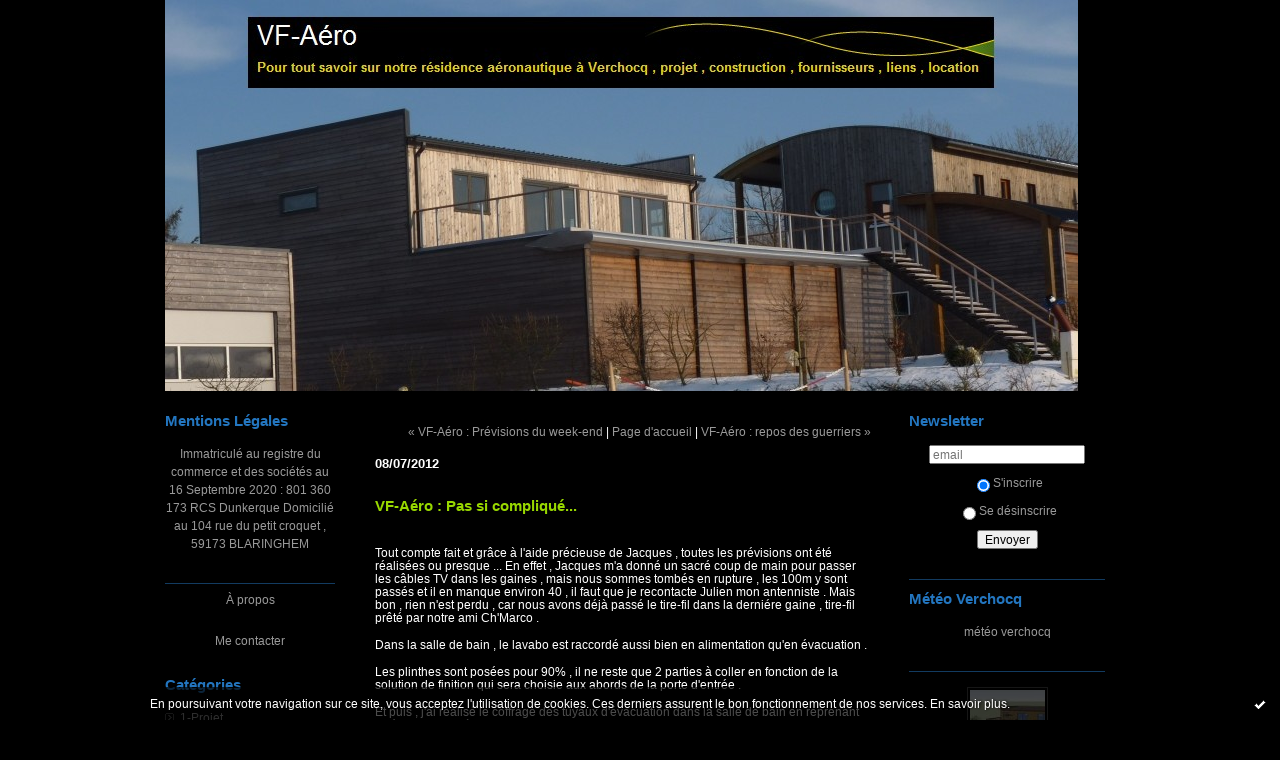

--- FILE ---
content_type: text/html; charset=UTF-8
request_url: http://www.vf-aero.com/archive/2012/07/08/vf-aero-pas-si-complique.html
body_size: 7427
content:
<!DOCTYPE html PUBLIC "-//W3C//DTD XHTML 1.0 Transitional//EN" "http://www.w3.org/TR/xhtml1/DTD/xhtml1-transitional.dtd">
<html xmlns="http://www.w3.org/1999/xhtml" xml:lang="fr" lang="fr">
<head>
<link rel="icon" href="https://static.hautetfort.com/backend/graphics/favicon.ico" type="image/x-icon" />
<title>VF-Aéro : Pas si compliqué... : VF-Aéro</title>
<meta name="description" content="Tout compte fait et grâce à l'aide précieuse de Jacques , toutes les prévisions ont été réalisées ou presque ... En effet , Jacques m'a donné un..." />
<meta name="keywords" content="airparc, airpark, village aéronautique, ulm, avion, aviation, air villa, résidence aéronautique, maison container, container habitable, aéro delahaye, verchocq, lf6252" />
<link rel="canonical" href="http://www.vf-aero.com/archive/2012/07/08/vf-aero-pas-si-complique.html" />
<meta name="abstract" content="Pour tout savoir sur notre résidence aéronautique à Verchocq , projet , construction , fournisseurs , liens , location" />
<meta http-equiv="Content-Type" content="text/html; charset=utf-8" />
<meta name="publisher" content="http://www.blogspirit.com/" />
<meta name="generator" content="http://www.blogspirit.com/" />
<meta name="robots" content="index,follow" />
<link rel="stylesheet" href="https://static.hautetfort.com/backend/skins/set21/98d800/style-scs.css" type="text/css" />
<link rel="stylesheet" href="http://www.vf-aero.com/style.css?1728293184" type="text/css" />
<link rel="alternate" type="application/atom+xml" title="Atom" href="http://www.vf-aero.com/atom.xml" />
<link rel="alternate" type="application/rss+xml" title="RSS" href="http://www.vf-aero.com/index.rss" />
<link rel="start" href="http://www.vf-aero.com/" title="Home" />
<link rel="prev" href="http://www.vf-aero.com/archive/2012/07/06/vf-aero-previsions-du-week-end.html" title="VF-Aéro : Prévisions du week-end" />
<link rel="next" href="http://www.vf-aero.com/archive/2012/07/14/vf-aero-repos-des-guerriers.html" title="VF-Aéro : repos des guerriers" />
<script>var _originalArrayFrom = Array.from;</script>
<script src="//ajax.googleapis.com/ajax/libs/prototype/1.7.3.0/prototype.js"></script>
<script>Array.from = _originalArrayFrom;</script>
<script type="text/javascript" src="https://static.hautetfort.com/backend/javascript/validator.js"></script>
<script type="text/javascript" src="https://static.hautetfort.com/backend/javascript/rememberme.js"></script>
<script type="text/javascript" src="https://static.hautetfort.com/backend/javascript/comment.js"></script>
<script type="text/javascript">
var errMsgName = "Saisissez votre nom.";
var errMsgEmail = "Saisissez votre email.";
var errMsgComment = "Écrire un commentaire.";
        </script>
<meta property="og:title" content="VF-Aéro : Pas si compliqué..."/>
<meta property="og:description" content="Tout compte fait et grâce à l'aide précieuse de Jacques , toutes les prévisions ont été réalisées ou presque ... En effet , Jacques m'a donné un..."/>
<meta property="og:image" content="" />
<script>
  (function(i,s,o,g,r,a,m){i['GoogleAnalyticsObject']=r;i[r]=i[r]||function(){
  (i[r].q=i[r].q||[]).push(arguments)},i[r].l=1*new Date();a=s.createElement(o),
  m=s.getElementsByTagName(o)[0];a.async=1;a.src=g;m.parentNode.insertBefore(a,m)
  })(window,document,'script','//www.google-analytics.com/analytics.js','ga');

  ga('create', 'UA-1668398-5', 'auto');
  ga('send', 'pageview');

</script>
<script type="text/javascript">

function popupCenter(url,width,height,xtr) {
    var top=(screen.height-height)/2;
    var left=(screen.width-width)/2;
    window.open(url,"",xtr+",top="+top+",left="+left+",width="+width+",height="+height);
}

</script>
<style type="text/css">
body {
margin-bottom: 0px;
}
#toppub { display: block; width: 555px; height: 140px; margin: 0 auto;}
.content a img {border:0px;}
#footer {
text-align: center;
font-size: 65%;
width: auto;
margin: 2em auto 0px auto;
color: #000;
line-height: 210%;
display: block;
padding: 5px 15px;
background: #fff;
border-top: 1px solid #000;
}
#footer a {
color: #000;
text-decoration: underline;
background-color: transparent;
display: inline;
}
#footer a:hover {
color: #000;
text-decoration: underline;
background-color: transparent;
display: inline;
}
#sponsored-links {
display: block;
margin: 0;
padding: 0;
border: 0;
background: transparent;
margin-bottom: -5px;
}
</style>
</head>
<body>
<div data-cookie="off"><p data-close><a href="#" title="J'ai lu ce message"><span class="ui-icon ui-icon-check">Ok</span></a></p><p data-text>En poursuivant votre navigation sur ce site, vous acceptez l'utilisation de cookies. Ces derniers assurent le bon fonctionnement de nos services. <a href="https://www.hautetfort.com/cookies.html" title="En savoir plus sur les cookies" target="_blank">En savoir plus</a>.</p></div><style>[data-cookie]{display:none;position:fixed;backface-visibility:hidden;bottom:0;left:0;width:100%;background:black;background:url([data-uri]);color:white;padding:.5em 0;text-align:center;z-index:9999;}
[data-cookie~="on"]{display:block;}
[data-cookie] p{color:white;font-size:12px;margin:0;padding:0 .5em;line-height:1.3em;text-shadow:1px 0 3px rgba(0,0,0,1);}
[data-cookie] a{color:white;}
[data-cookie] [data-text]{margin:1px auto 0;text-align:left;max-width:980px;}
[data-cookie] [data-close]{float:right;margin:0 .5em;}
[data-cookie] .ui-icon{background-image: url(//download.jqueryui.com/themeroller/images/ui-icons_ffffff_256x240.png);}
.ui-icon-check {background-position: -64px -144px;}
.ui-icon {height: 16px;width: 16px;}
.ui-icon {background-repeat: no-repeat;display: block;overflow: hidden;text-indent: -99999px;}
@media print {[data-cookie]{display:none;}}
</style>
<div id="container">
<div class="container-decorator1">
<div class="container-decorator2">
<div id="banner-img">
<div class="banner-img-decorator1">
<div class="banner-img-decorator2">
<div class="img-link">
<a href="http://www.vf-aero.com/"></a>
</div>
</div>
</div>
</div>
<div id="banner">
<div class="banner-decorator1">
<div class="banner-decorator2">
<h1><a href="http://www.vf-aero.com/">VF-Aéro</a></h1>
<h2>Pour tout savoir sur notre résidence aéronautique à Verchocq , projet , construction , fournisseurs , liens , location</h2>
</div>
</div>
</div>
<div id="left">
<div class="left-decorator1">
<div class="left-decorator2">
<div class="sidebar"><div id="box-mybox2754814" class="box-decorator1"><div class="box-decorator2"><div class="box-decorator3"><div class="decorator1"><div class="decorator2"><h2>Mentions Légales</h2></div></div><div class="boxcontent-decorator1"><div class="boxcontent-decorator2"><div class="boxcontent-decorator3" style="text-align: center">Immatriculé au registre du commerce et des sociétés au 16 Septembre 2020 : 801 360 173 RCS Dunkerque Domicilié au 104 rue du petit croquet , 59173 BLARINGHEM<!--wizard:text--></div></div></div></div></div></div><!--boxsep-->
<div id="box-aboutme" class="boxtitleless-decorator1"><div class="boxtitleless-decorator2"><div class="boxtitleless-decorator3"> <div class="link-note"><a href="http://www.vf-aero.com/about.html">À propos</a></div> </div></div></div><!--boxsep-->
<div id="box-contactme" class="boxtitleless-decorator1"> <div class="boxtitleless-decorator2"><div class="boxtitleless-decorator3"> <div class="link-note"><a href="http://www.vf-aero.com/apps/contact/index.php">Me contacter</a></div> </div></div> </div><!--boxsep-->
<div id="box-categories" class="box-decorator1"><div class="box-decorator2"><div class="box-decorator3"> <div class="decorator1"> <div class="decorator2"><h2>Catégories</h2></div></div> <div class="boxcontent-decorator1"><div class="boxcontent-decorator2"><div class="boxcontent-decorator3"> <ul>     <li> <a href="http://www.vf-aero.com/projet/">1-Projet</a>    </li>  <li> <a href="http://www.vf-aero.com/terrain/">2-Terrain</a>    </li>  <li> <a href="http://www.vf-aero.com/construction/">3-Construction</a>    </li>  <li> <a href="http://www.vf-aero.com/loisirs/">4-Loisirs</a>    </li>  <li> <a href="http://www.vf-aero.com/5-intervenants/">5-Intervenants</a>    </li>  <li> <a href="http://www.vf-aero.com/6-outillage/">6-Outillage</a>    </li>  <li> <a href="http://www.vf-aero.com/web/">7-Web</a>    </li>  <li> <a href="http://www.vf-aero.com/8-location/">8-Location</a>    </li>  <li> <a href="http://www.vf-aero.com/film/">Film</a>    </li>  <li> <a href="http://www.vf-aero.com/jeux/">Jeux</a>    </li>  <li> <a href="http://www.vf-aero.com/sport/">Sport</a>    </li>  <li> <a href="http://www.vf-aero.com/voyage/">Voyage</a>   </li> </ul> </div></div></div> </div></div></div> <!--boxsep-->
<div id="box-mybox2810597" class="box-decorator1"><div class="box-decorator2"><div class="box-decorator3"><div class="decorator1"><div class="decorator2"><h2>"Nous" par Marie DRUCKER</h2></div></div><div class="boxcontent-decorator1"><div class="boxcontent-decorator2"><div class="boxcontent-decorator3" style="text-align: center"><iframe width="180" height="101" src="https://www.youtube.com/embed/825YMK62qH4" frameborder="0" allowfullscreen></iframe> <!--wizard:html--></div></div></div></div></div></div><!--boxsep-->
<div id="box-mybox2298211" class="box-decorator1"><div class="box-decorator2"><div class="box-decorator3"><div class="decorator1"><div class="decorator2"><h2>Vidéo de Miguel HORVILLE</h2></div></div><div class="boxcontent-decorator1"><div class="boxcontent-decorator2"><div class="boxcontent-decorator3" style="text-align: center"><iframe width="180" height="131" src="http://www.youtube.com/embed/3_PGAxA5eIA?rel=0" frameborder="0" allowfullscreen></iframe><!--wizard:html--></div></div></div></div></div></div><!--boxsep-->
<div id="box-mybox2298212" class="box-decorator1"><div class="box-decorator2"><div class="box-decorator3"><div class="decorator1"><div class="decorator2"><h2>Et la mienne ... plus ancienne .</h2></div></div><div class="boxcontent-decorator1"><div class="boxcontent-decorator2"><div class="boxcontent-decorator3" style="text-align: center"><iframe width="180" height="165" src="http://www.youtube.com/embed/XptaAVMolDE?rel=0" frameborder="0" allowfullscreen></iframe><!--wizard:html--></div></div></div></div></div></div><!--boxsep-->
<div id="box-mybox2697843" class="box-decorator1"><div class="box-decorator2"><div class="box-decorator3"><div class="decorator1"><div class="decorator2"><h2>Et celle-ci , de 2013</h2></div></div><div class="boxcontent-decorator1"><div class="boxcontent-decorator2"><div class="boxcontent-decorator3" style="text-align: center"><iframe width="180" height="135" src="//www.youtube.com/embed/vFIF2MQi7SI" frameborder="0" allowfullscreen></iframe><!--wizard:html--></div></div></div></div></div></div><!--boxsep-->
<div id="box-mybox2753411" class="box-decorator1"><div class="box-decorator2"><div class="box-decorator3"><div class="decorator1"><div class="decorator2"><h2>Découverte du village aéronautique Aéro-Delahaye</h2></div></div><div class="boxcontent-decorator1"><div class="boxcontent-decorator2"><div class="boxcontent-decorator3" style="text-align: center"><iframe width="200" height="113" src="//www.youtube.com/embed/agGX_j01uJ4" frameborder="0" allowfullscreen></iframe><!--wizard:text--></div></div></div></div></div></div><!--boxsep-->
<div id="box-mybox1773632" class="box-decorator1"><div class="box-decorator2"><div class="box-decorator3"><div class="decorator1"><div class="decorator2"><h2>Météo de votre chantier</h2></div></div><div class="boxcontent-decorator1"><div class="boxcontent-decorator2"><div class="boxcontent-decorator3" style="text-align: center"><a href="http://www.vigilance-meteo.fr/fr/europe/france/temps-verchocq/details/N-2111558/" target="_blank"><strong>Le lien météo conseillé par <em>VF-Aéro</em> , cliquez ici </strong></a><!--wizard:text--></div></div></div></div></div></div><!--boxsep-->
<div class="box-decorator1" id="box-search"> <div class="box-decorator2"> <div class="box-decorator3"> <div class="decorator1"> <div class="decorator2"> <h2>Rechercher</h2> </div> </div> <div class="boxcontent-decorator1"> <div class="boxcontent-decorator2"> <div class="boxcontent-decorator3"> <form action="/apps/search/" method="get" name="search"> <input name="s" type="text"/> <input type="submit" class="search_button" value="OK"/> </form> </div> </div> </div> </div> </div> </div><!--boxsep-->
<div id="box-list108115" class="box-decorator1"><div class="box-decorator2"><div class="box-decorator3"><div class="decorator1"><div class="decorator2"><h2>Les liens de VF-Aéro</h2></div></div>
<div class="boxcontent-decorator1"><div class="boxcontent-decorator2"><div class="boxcontent-decorator3"><ul><li><a target="_blank" href="http://www.aero-delahaye.com" title="01-A&eacute;ro-Delahaye , airpark &agrave; un battement d&#039;ailes du Touquet">01-A&eacute;ro-Delahaye , airpark &agrave; un battement d&#039;ailes du Touquet</a></li><li><a target="_blank" href="http://www.container.li" title="02-Le site incontournable du container habitable : www.container.li">02-Le site incontournable du container habitable : www.container.li</a></li><li><a target="_blank" href="http://estaqueconteneur.over-blog.fr/" title="03-Maison conteneur &agrave; l&#039;Estaque">03-Maison conteneur &agrave; l&#039;Estaque</a></li><li><a target="_blank" href="http://maison-container.hautetfort.com/" title="04-Maison-container">04-Maison-container</a></li><li><a target="_blank" href="http://lili-creations.over-blog.fr/categorie-10755058.html" title="05-Les cr&eacute;ations de Lili &agrave; base de containers">05-Les cr&eacute;ations de Lili &agrave; base de containers</a></li><li>06-Disponible</li><li>07-Disponible</li><li><a target="_blank" href="http://ptitavion.hautetfort.com" title="08-Ptitavion , Le Blog">08-Ptitavion , Le Blog</a></li><li>09-Disponible</li><li>10-Disponible</li><li><a target="_blank" href="http://www.ulmoccasion.com" title="11-ULM Occasions , le blog des annonces ULM">11-ULM Occasions , le blog des annonces ULM</a></li><li>12-Disponible</li><li><a target="_blank" href="http://www.ulmecoles.com" title="13-ULM Ecoles : toutes les Ecoles ULM">13-ULM Ecoles : toutes les Ecoles ULM</a></li><li><a target="_blank" href="http://www.aerostar.tv" title="14-A&eacute;rostar.tv">14-A&eacute;rostar.tv</a></li><li><a target="_blank" href="http://www.masolise.com/PBCPPlayer.asp?ID=949156" title="15-SOLISE , les batteries Li Fe Po l&eacute;g&egrave;res et &agrave; petits prix">15-SOLISE , les batteries Li Fe Po l&eacute;g&egrave;res et &agrave; petits prix</a></li><li><a target="_blank" href="http://www.clementader-lefilm.com/" title="16-Cl&eacute;ment ADER - Le Film">16-Cl&eacute;ment ADER - Le Film</a></li><li><a target="_blank" href="http://www.choosepictures.fr/tourismes-domaines-villages/vf-aero-s432.html" title="17-Choosepictures : L&#039;annuaire a&eacute;ronautique le plus complet">17-Choosepictures : L&#039;annuaire a&eacute;ronautique le plus complet</a></li></ul></div></div></div></div></div></div><!--boxsep-->
<div id="box-mybox1762564" class="box-decorator1"><div class="box-decorator2"><div class="box-decorator3"><div class="decorator1"><div class="decorator2"><h2>Trouvez avec GOOGLE</h2></div></div><div class="boxcontent-decorator1"><div class="boxcontent-decorator2"><div class="boxcontent-decorator3" style="text-align: center">
<form action="http://www.google.fr/cse" id="cse-search-box" target="_blank"> <div> <input type="hidden" name="cx" value="partner-pub-1082567133212810:78phqs-mp2b" /> <input type="hidden" name="ie" value="ISO-8859-1" /> <input type="text" name="q" size="31" /> <input type="submit" name="sa" value="Rechercher" /> </div>
</form>
<script type="text/javascript" src="http://www.google.fr/cse/brand?form=cse-search-box&amp;lang=fr"></script>
<!--wizard:html--></div></div></div></div></div></div><!--boxsep-->
</div>
</div>
</div>
</div>
<div id="right">
<div class="right-decorator1">
<div class="right-decorator2">
<div class="sidebar"><script type="text/javascript">function checkEmail(e) {var re = /^\+?\w+([\+\.-]?\w+)*@\w+([\.-]?\w+)*(\.\w{2,})+$/;return re.test(e.toLowerCase());}</script><div id="box-newsletter" class="box-decorator1"><div class="box-decorator2"><div class="box-decorator3"><div class="decorator1"><div class="decorator2"><h2>Newsletter</h2></div></div><div class="boxcontent-decorator1"><div class="boxcontent-decorator2"><div class="boxcontent-decorator3"><form method="post" action="/apps/newsletter/index.php" onsubmit="return checkEmail(this.email.value)" name="newsletter" style="padding: 0;"><ul style="text-align: center;"><li style="list-style-type: none; list-style-position: outside;"><input type="text" name="email" placeholder="email" /></li><li style="list-style-type: none; list-style-position: outside;"><label><input type="radio" name="subscribe" value="1" style="vertical-align: middle;" checked="checked" />S'inscrire</label></li><li style="list-style-type: none; list-style-position: outside;"><label><input type="radio" name="subscribe" value="0" style="vertical-align: middle;" />Se désinscrire</label></li><li style="list-style-type: none; list-style-position: outside;"><input type="submit" name="submit" value="Envoyer" /><input type="hidden" name="blog_id" value="114092" /><input type="hidden" name="signature" value="334fb961aea601089f7fbdd88965d56db4bd0f1c" /></li></ul></form></div></div></div></div></div></div><!--boxsep-->
<div id="box-mybox2820824" class="box-decorator1"><div class="box-decorator2"><div class="box-decorator3"><div class="decorator1"><div class="decorator2"><h2>Météo Verchocq</h2></div></div><div class="boxcontent-decorator1"><div class="boxcontent-decorator2"><div class="boxcontent-decorator3" style="text-align: center"><a href="http://meteo.region-nord.com/meteo-62844.html" target="_blank">météo verchocq</a><!--wizard:html--></div></div></div></div></div></div><!--boxsep-->
<div id="box-photoalbums" class="box-decorator1"> <div class="box-decorator2"> <div class="box-decorator3"> <div class="decorator1"> <div class="decorator2"> <h2><a href="http://www.vf-aero.com/album/index.html"></a></h2> </div> </div> <div class="boxcontent-decorator1"> <div class="boxcontent-decorator2"> <div class="boxcontent-decorator3">
<ul>
<li class="album cover lastcover"> <a href="http://www.vf-aero.com/album/notre-projet-en-photos/"> <img alt="Notre projet en photos" title="Notre projet en photos" src="http://www.vf-aero.com/album/notre-projet-en-photos/1308023368.2.jpg" border="0"/> </a> </li>
<li class="album title lasttitle"> <a href="http://www.vf-aero.com/album/notre-projet-en-photos/">Notre projet en photos</a> </li>
</ul>
</div> </div> </div>
</div> </div>
</div>
<!--boxsep-->
<div id="box-archives" class="box-decorator1"><div class="box-decorator2"><div class="box-decorator3"> <div class="decorator1"><div class="decorator2"><h2>Archives</h2></div></div> <div class="boxcontent-decorator1"><div class="boxcontent-decorator2"><div class="boxcontent-decorator3"> <ul><li><a href="http://www.vf-aero.com/archive/2022/08/index.html">2022-08</a></li>  <li><a href="http://www.vf-aero.com/archive/2020/10/index.html">2020-10</a></li>  <li><a href="http://www.vf-aero.com/archive/2020/07/index.html">2020-07</a></li>  <li><a href="http://www.vf-aero.com/archive/2020/01/index.html">2020-01</a></li>  <li><a href="http://www.vf-aero.com/archive/2019/10/index.html">2019-10</a></li>  <li><a href="http://www.vf-aero.com/archive/2019/09/index.html">2019-09</a></li>  <li><a href="http://www.vf-aero.com/archive/2019/07/index.html">2019-07</a></li>  <li><a href="http://www.vf-aero.com/archive/2019/06/index.html">2019-06</a></li>  <li><a href="http://www.vf-aero.com/archive/2019/05/index.html">2019-05</a></li>  <li><a href="http://www.vf-aero.com/archive/2019/04/index.html">2019-04</a></li> <li><a href="http://www.vf-aero.com/archives/">Toutes les archives</a></li></ul> </div></div></div> </div></div></div><!--boxsep-->
<div id="box-syndication" class="boxtitleless-decorator1"><div class="boxtitleless-decorator2"><div class="boxtitleless-decorator3"><div class="link-note"><a href="http://www.vf-aero.com/index.rss"><img src="https://static.hautetfort.com/backend/images/extras/rssvalidated.gif" alt="Syndicate this site (rss)" /></a><br/><a href="http://www.vf-aero.com/atom.xml"><img src="https://static.hautetfort.com/backend/images/extras/atom10.gif" alt="Syndicate this site (XML)" /></a><br/></div></div></div></div><!--boxsep-->
</div>
</div>
</div>
</div>
<div id="center">
<div class="center-decorator1">
<div class="center-decorator2">
<div class="content">
<p align="right" class="nav">
<a class="navprev" href="http://www.vf-aero.com/archive/2012/07/06/vf-aero-previsions-du-week-end.html">&laquo; VF-Aéro : Prévisions du week-end</a> |                                         <a class="navup" href="http://www.vf-aero.com/">Page d'accueil</a>
| <a class="navnext" href="http://www.vf-aero.com/archive/2012/07/14/vf-aero-repos-des-guerriers.html">VF-Aéro : repos des guerriers &raquo;</a>                                    </p>
<h2 class="date"><span>08/07/2012</span></h2>
<h3 id="p1"><span>VF-Aéro : Pas si compliqué...</span></h3>
<div class="posttext">
<div class="posttext-decorator1">
<div class="posttext-decorator2">
<p>Tout compte fait et grâce à l'aide précieuse de Jacques , toutes les prévisions ont été réalisées ou presque ... En effet , Jacques m'a donné un sacré coup de main pour passer les câbles TV dans les gaines , mais nous sommes tombés en rupture , les 100m y sont passés et il en manque environ 40 , il faut que je recontacte Julien mon antenniste . Mais bon , rien n'est perdu , car nous avons déjà passé le tire-fil dans la derniére gaine , tire-fil prêté par notre ami Ch'Marco .</p>
<p>Dans la salle de bain , le lavabo est raccordé aussi bien en alimentation qu'en évacuation .</p>
<p>Les plinthes sont posées pour 90% , il ne reste que 2 parties à coller en fonction de la solution de finition qui sera choisie aux abords de la porte d'entrée .</p>
<p>Et puis , j'ai réalisé le coffrage des tuyaux d'évacuation dans la salle de bain en reprenant l'idée de David , à savoir , utiliser des lames de parquet , et ça donne super bien , je dois juste ajouter une corniére alu de finition et ce sera nickel .</p>
<p>Et enfin , j'ai posé une bande d'alu sur le seuil intérieur de la porte d'entrée .</p>
<p>Faut dire que je n'ai pas eu à préparer le repas de Samedi midi , car j'ai été chaleureusement invité par Jacques et Marie-Pierre .</p>
<p>Pour les photos , Sophie en a pris un bon nombre , mais elle est restée à Verchocq pour se reposer avec les filles , donc , encore une fois , pas de photo , mais promis , ce sera pour bientôt .</p>
<p>Merci à Jacques et Marie-Pierre, Ch'Marco et David .</p>
<p>Bonne fin de Dimanche et bonne semaine .</p>
<p>François VERRIELE</p>
<div style="clear:both;"></div>
</div>
</div>
</div>
<div class="postbottom">
<div class="postbottom-decorator1">
<div class="postbottom-decorator2">
<p class="posted">
22:04 Publié dans <a href="http://www.vf-aero.com/construction/">3-Construction</a>  | <a href="http://www.vf-aero.com/archive/2012/07/08/vf-aero-pas-si-complique.html" id="a">Lien permanent</a>  | <a href="http://www.vf-aero.com/archive/2012/07/08/vf-aero-pas-si-complique.html#comments" rel="nofollow">Commentaires (0)</a>  | Tags : <a href="http://www.vf-aero.com/tag/airparc">airparc</a>,  <a href="http://www.vf-aero.com/tag/airpark">airpark</a>,  <a href="http://www.vf-aero.com/tag/village+a%C3%A9ronautique">village aéronautique</a>,  <a href="http://www.vf-aero.com/tag/ulm">ulm</a>,  <a href="http://www.vf-aero.com/tag/avion">avion</a>,  <a href="http://www.vf-aero.com/tag/aviation">aviation</a>,  <a href="http://www.vf-aero.com/tag/air+villa">air villa</a>,  <a href="http://www.vf-aero.com/tag/r%C3%A9sidence+a%C3%A9ronautique">résidence aéronautique</a>,  <a href="http://www.vf-aero.com/tag/maison+container">maison container</a>,  <a href="http://www.vf-aero.com/tag/container+habitable">container habitable</a>,  <a href="http://www.vf-aero.com/tag/a%C3%A9ro+delahaye">aéro delahaye</a>,  <a href="http://www.vf-aero.com/tag/verchocq">verchocq</a>,  <a href="http://www.vf-aero.com/tag/lf6252">lf6252</a> | <a href="https://www.facebook.com/share.php?u=http%3A%2F%2Fwww.vf-aero.com%2Farchive%2F2012%2F07%2F08%2Fvf-aero-pas-si-complique.html&t=VF-A%C3%A9ro+%3A+Pas+si+compliqu%C3%A9..." target="_blank" rel="nofollow"><img src="https://cdnjs.cloudflare.com/ajax/libs/webicons/2.0.0/webicons/webicon-facebook-s.png" style="height:15px;border:none;vertical-align:text-bottom;"/>&nbsp;Facebook</a> 
</p>
</div>
</div>
</div>
<div class="commentlist">
<span id="comments"></span>
<p>Les commentaires sont fermés.</p>
</div>
</div>
</div>
</div>
</div>
<div style="clear: both;">&#160;</div>
</div>
</div>
</div>
<div id="extraDiv1"><span></span></div><div id="extraDiv2"><span></span></div><div id="extraDiv3"><span></span></div>
<div id="extraDiv4"><span></span></div><div id="extraDiv5"><span></span></div><div id="extraDiv6"><span></span></div>
<script type="text/javascript" src="https://static.hautetfort.com/backend/javascript/validation-min.js"></script><script type="text/javascript">
// <![CDATA[

function popupCenter(url,width,height,xtr) {
    var top=(screen.height-height)/2;
    var left=(screen.width-width)/2;
    window.open(url,"",xtr+",top="+top+",left="+left+",width="+width+",height="+height);
};

// ]]>
</script><script>
if(typeof jQuery == 'function' && jQuery('div[data-cookie]').length) {
  jQuery('p[data-close] a').on('click', function (event) {
    event.preventDefault();
    jQuery('div[data-cookie]').attr('data-cookie', 'off');
    var d = new Date();
    d.setTime(d.getTime() + (86400000 * 365));
    document.cookie = 'cookies_message=hide; expires=' + d.toGMTString() + '; path=/';
  });
} else if(typeof $$ == 'function' && $$('div[data-cookie]').length) {
  $$('p[data-close] a')[0].observe('click', function (event) {
    event.preventDefault();
    $$('div[data-cookie]')[0].setAttribute('data-cookie', 'off');
    var d = new Date();
    d.setTime(d.getTime() + (86400000 * 365));
    document.cookie = 'cookies_message=hide; expires=' + d.toGMTString() + '; path=/';
  });
}
if (!document.cookie.replace(new RegExp("(?:(?:^|.*;)\\s*cookies_message\\s*\\=\\s*([^;]*).*$)|^.*$"), "$1")) {
  if(typeof jQuery == 'function') {
    jQuery('div[data-cookie]').attr('data-cookie', 'on');
  } else if(typeof $$ == 'function') {
    $$('div[data-cookie]')[0].setAttribute('data-cookie', 'on');
  }
}
</script>
<div id="footer">
<a rel="nofollow" href="http://www.hautetfort.com/moderate.php?blog_url=http%3A%2F%2Fwww.vf-aero.com%2F">Déclarer un contenu illicite</a>&nbsp;|
<a rel="nofollow" href="http://www.vf-aero.com/mentions-legales.html">Mentions légales de ce blog</a>
</div>
<script type="text/javascript">

  var _gaq = _gaq || [];
  _gaq.push(['_setAccount', 'UA-351048-6']);
  _gaq.push(['_trackPageview']);
_gaq.push(['_trackEvent', 'Pro plan', 'Maison, Décoration, Bricolage', 'www.vf-aero.com']);
_gaq.push(['_trackEvent', 'Pro plan1', 'MultiCategories', 'www.vf-aero.com']);


  (function() {
    var ga = document.createElement('script'); ga.type = 'text/javascript'; ga.async = true;
    ga.src = ('https:' == document.location.protocol ? 'https://ssl' : 'http://www') + '.google-analytics.com/ga.js';
    var s = document.getElementsByTagName('script')[0]; s.parentNode.insertBefore(ga, s);
  })();

</script>
</body>
</html>

--- FILE ---
content_type: text/css
request_url: https://static.hautetfort.com/backend/skins/set21/98d800/style-scs.css
body_size: 2343
content:
/****
*
* PT p20
*
****/
body {
margin: 0px 0px 20px 0px;
padding: 0px;
background-color: #000;
font-family: 'Lucida Grande','Lucida Sans Unicode',Verdana,Arial,sans-serif;
color: #FFFFFF;
font-size: 105%;
word-spacing: normal;
text-align: center;
}
#container {
width: 950px;
margin-right: auto;
margin-left: auto;
text-align: left;
background-color: #000000;
background-image: url(http://static.hautetfort.com/backend/graphics/design/preview/set21/98d800/cloud.gif);
background-repeat: no-repeat;
background-position: right bottom;
}
.container-decorator4 .content-decorator {
padding:12px;
}
.container-decorator4 .content {
padding:0px;
}
#left {
color:#999999;
overflow: hidden;
float: left;
width: 170px;
background-color: #000;
line-height: 110%;
float: left;
}
#right {
color:#999999;
overflow: hidden;
float: right;
width: 196px;
background-color: #000000;
line-height: 110%;
float: right;
padding-right: 10px;
}
#center {
width: 516px;
overflow: hidden;
float: left;
background-color: #000000;
padding-left: 30px;
}
#banner {
height: 82px;
background-image: url(http://static.hautetfort.com/backend/graphics/design/preview/set21/98d800/banner.gif);
margin:0px 0px 40px 0px;
background-repeat: no-repeat;
line-height: 140%;
}
#banner h1 {
padding: 30px 10px 5px 0px;
margin: 0px;
}
#banner h2 {
color:#98d800;
font-size: 80%;
width: auto;
padding: 5px 10px 5px 0px;
margin: 0px 0px 5px 0px;
font-weight: bold;
}
#banner a {
color: #fff;
font-weight: normal;
font-size: 80%;
text-decoration: none;
}
#banner-img {
background-repeat:no-repeat;
display: none;
}
div.img-link a {
display: block;
text-decoration: none;
width: 100%;
}
.nowrap {
white-space: nowrap;
}
.content {
overflow: visible;
padding: 20px 10px 8px 10px;
font-size: 70%;
background-color:#000000;
}
.content h2 {
line-height: 180%;
margin: 0px 5px 3px 0px;
padding: 0px 0px 1px 0px;
font-size: 110%;
font-weight: bold;
border-bottom: 1px solid #000;
}
.content h3 {
color:#98d800;
margin: 0px 5px 0px 0px;
padding: 15px 0px 15px 0px;
line-height: 150%;
font-size: 130%;
font-weight: bold;
}
.content ul {
font-size: 100%;
}
.content p {
margin:14px 0px;
}
.content p.posted {
padding: 5px 3px 5px 0px;
margin: 15px 5px 15px 5px;
font-size: 90%;
clear: both;
border-top: 1px solid #2e4100;
border-bottom:  1px solid #2e4100;
}
.content a img {border:0px;}
.content blockquote {
padding: 0px 0px 0px 10px;
border-left-width: 4px;
border-left-style: double;
border-left-color: #2e4100;
}
a, TABLE.calendar a {
text-decoration: none;
}
a:link, TABLE.calendar a:link {
color: #999999;
}
a:visited, TABLE.calendar a:visited {
color: #999999;
}
a:hover, TABLE.calendar a:hover {
text-decoration: underline;
color: #999999;
}
a:active, TABLE.calendar a:active {
color: #999999;
}
.sidebar {
padding: 20px 0px 8px 0px;
font-size: 70%;
}
.decorator1, .decorator2 {
padding: 0px;
margin: 0px;
}
.sidebar h2 {
color:#2376c0;
font-size: 130%;
font-weight: bold;
margin: 1px 0px 15px 0px;
}
.sidebar .boxcontent-decorator3 {
margin: 0px 0px 30px 0px;
}
.sidebar ul {
padding: 0px;
margin: 0px;
}
.sidebar ul.subcat{padding-left:20px;}
.sidebar li {
margin: 10px 0px 0px 0px;
list-style-type: none;
line-height: 150%;
}
.sidebar li.description {
text-align: left;
margin: 0px 0px 15px 0px;
}
.sidebar li.album {
text-align: center;
padding: 0 !important;
}
.sidebar img {
padding: 2px;
border: 1px solid #4c4c4c;
background:#000000;
}
.sidebar li.link img {
border: 0px;
padding: 0px;
margin: 0px;
vertical-align: -4px;
}
.box-decorator2 {
border-bottom: 1px solid #123b60;
margin-bottom: 10px;
}
.link-note {
text-align: center;
line-height: 100%;
margin-bottom: 30px;
}
.link-note img {
border: 0px;
margin-bottom: 2px;
background: transparent;
}
.photo {
margin-bottom: 20px;
}
.sidebar a {
text-decoration: none;
}
.sidebar a:link {
color:#999999;
}
.sidebar a:visited {
color:#999999;
}
#left .sidebar a:hover {
text-decoration: underline;
color:#999999;
}
#right .sidebar a:hover {
color:#2376c0;
}
.sidebar a:active {
color: #000;
}
h1, h2, h3 {
margin: 0px;
padding: 0px;
font-weight: normal;
}
#left li {
padding-left: 15px;
background: url(http://static.hautetfort.com/backend/graphics/design/preview/set21/98d800/arrow.gif) no-repeat 0px 4px;
}
#left #box-newsletter li {
padding-left: 15px;
background:#000;
}
#left li.album{
background: none;
}
#left ul.popular-tags li{
background: none;
padding:0px 10px 0px 0px;
margin:0px 0px 0px 0px;
}
#right .sidebar ul.subcat {
padding-left: 20px;
}
/* Calendar */
TABLE.calendar {
font-size: 10px;
margin-bottom: 20px;
letter-spacing: .1em;
text-align: left;
width: 100%;
}
TH.day-of-week {
text-align: center;
line-height: 150%;
margin-top: 10px;
list-style-type: none;
color:#2376c0;
border-bottom-width: 1px;
border-bottom-style: solid;
border-bottom-color: #123b60;
}
TD.selected-day {
text-align: center;
line-height: 150%;
margin-top: 10px;
list-style-type: none;
}
TD.day {
text-align: center;
line-height: 150%;
margin-top: 10px;
list-style-type: none;
letter-spacing: 0.05em;
border-bottom-width: 1px;
border-bottom-style: solid;
border-bottom-color: #123b60;
}
td.odd{
padding:5px 0px 5px 0px;
}
td.even{
padding:5px 0px 5px 0px;
}
td.selected{
background:#2376c0;
}
TABLE.calendar a:link {
color:#999999;
}
TABLE.calendar a:visited {
color:#999999;
}
TABLE.calendar td.selected a{
color:#000000;
}
TABLE.calendar a {
text-decoration: none;
}
TABLE.calendar a:active {
color: #000;
background-color: #2376c0;
}
/* Comments */
input {
font-size: 100%;
font-family: Verdana, Arial, sans-serif;
}
textarea {
clear: both;
width: 99%;
font-size: 100%;
font-family: Verdana, Arial, sans-serif;
}
form .formelement {
clear: both;
padding-top: 0.4em;
padding-bottom: 0.8em;
font-size: 95%;
background: transparent;
width: 99%;
}
form .formelement .name {
float: left;
width: auto;
padding-left: 1em;
}
form .formelement .value {
float: right;
width: 70%;
}
form .formelement .error {
color: #f00;
font-weight: bold;
font-size: 90%;
}
/* Albums */
.album-container h3 {
text-align: center;
margin-top: 5px;
padding: 1.5em 0.5em 1em 0.5em;
font-weight: bold;
font-size: 100%;
}
.album-container a img {
padding: 3px;
border: 1px solid #000;
}
.album-container p {
font-size: 70% ! important;
line-height: 150% ! important;
}
.album-container #gallery,
.album-container #cover-intro {
text-align: center;
padding-bottom: 1em;
}
.album-container #cover-intro p {
text-align: center;
margin-left: 140px;
margin-right: 140px;
line-height: 130%;
}
.album-container #cover-intro p a {
font-weight: bold;
}
.album-container #cover-intro img {
text-align: left;
padding: 3px;
border: 1px solid #4c4c4c;
background: #000000;
}
.album-container .nav {
text-align: right;
margin-right: 1em;
color: #336699;
line-height: 110%;
height: 1.1em;
}
.album-container .nav a {
font-size: 70%;
}
.album-container #photo-detail .photo-container {
padding: 20px;
text-align: center;
}
.album-container #photo-detail .photo-container h4 {
font-size: 80%;
}
.album-container #photo-detail .photo-container img {
margin: 0 auto 0 auto;
padding: 3px;
border: 1px solid #4c4c4c;
background: #000000;
}
.album-container #photo-detail .photo-container-no-thumb {
padding: 20px;
text-align: left;
}
.album-container #photo-detail .photo-container-no-thumb h4 {
margin-top: 0;
font-size: 80%;
}
.album-container #photo-detail .photo-container-no-thumb img {
float: left;
margin: 0 25px 25px 0;
padding: 3px;
border: 1px solid #4c4c4c;
background-color: #000000;
}
.album-container .thumblist {
float: left;
clear: both;
padding: 20px;
}
.album-container .thumblist img {
float: left;
margin: 10px;
padding: 3px;
border: 1px solid #4c4c4c;
background-color: #000000;
}
.album-container .thumblist-nofloat {
padding-top: 15px;
}
.album-container .thumblist-nofloat img {
margin: 10px;
padding: 3px;
border: 1px solid #4c4c4c;
background: #000000;
}
.album-container .thumblist-with-detail {
text-align: left;
float: left;
padding: 20px;
width: auto;
}
.album-container .thumblist-with-detail .thumb-container {
padding-top: 1em;
padding-bottom: 1.5em;
float: left;
width: 99%;
}
.album-container .thumblist-with-detail a {
float: left;
font-size: 70%;
}
.album-container .thumblist-with-detail img {
margin-right: 10px;
margin-bottom: 10px;
padding: 3px;
border: 1px solid #4c4c4c;
background: #000000;
}
.album-container .thumblist-with-detail h4 {
margin: 0;
padding: 0 0 0.5em 0;
font-size: 80%;
}
.album-container .thumblist-with-detail a.view-details {
float: right;
}
.spacer {
clear: both;
}
/* Diapo */
body.diapo {
margin: 0px 0px 0px 0px;
padding: 0px;
background-color: #000;
font-family: Verdana, Arial, Helvetica, sans-serif;
}
#diapo-container {
margin-right: 1em;
margin-left: 1em;
margin-top: 5px;
text-align: center;
width: 95%;
}
#diapo-container .content {
width: 100%;
position: relative;
text-align: center;
padding: 0px;
margin: 20px 0px 0px 0px;
overflow: auto;
height: 500px;
}
#diapo-container .content img {
margin: 0 auto 0 auto;
border: 4px solid #000;
padding: 3px;
}
#diapo-container .content p {
font-size: 130%;
color: white;
margin: 2em auto 0 auto;
}
#diapo-container .nav {
color: #ddd;
line-height: 90%;
height: 1.1em;
font-size: 70%;
margin: 0px;
width: 100%;
}
#diapo-container .top {
position: relative;
height: 30px;
}
#diapo-container .bottom {
position: relative;
height: 80px;
text-align: center;
float: left;
padding-top: 1px;
}
#diapo-container .nav .menu {
text-align: center;
width: 100%;
}
#diapo-container .nav .menu select {
background-color: #000;
padding: 0px;
margin: 0px 0px 0px 0.5em;
color: #ddd;
height: 18px;
vertical-align: middle;
font-family: Verdana, Arial, Helvetica, sans-serif;
}
#diapo-container .nav .close {
text-align: right;
float: right;
line-height: 200%;
}
#diapo-container .nav a {
color: #ddd;
text-decoration: none;
}
#diapo-container .nav a:hover,
#diapo-container .nav a:active {
text-decoration: underline;
}
ul.category-list {
-moz-column-count: 2;
}
ul.category-list li{
padding:0px 20px 0px 0px;
list-style-type: none;
padding-left: 15px;
background: url(http://static.hautetfort.com/backend/graphics/design/preview/set21/98d800/arrow.gif) no-repeat 0px 4px;
}
ul.archive-list {
-moz-column-count: 3;
}
ul.archive-list li{
list-style-type: none;
padding-left: 15px;
background: url(http://static.hautetfort.com/backend/graphics/design/preview/set21/98d800/arrow.gif) no-repeat 0px 4px;
}
ul.popular-tags li {
display: inline;
margin: 0.2em;
}
ul.tag-list {
padding:0;
margin-left:0;
}
ul.tag-list li {
display: inline;
margin: 0.2em;
}
h3.total {
padding: 0;
font-size: 105%;
background : none;
margin-top : 10px;
}
h3.total a {
text-decoration : none;
}
#box-search form input.search_button {
width:40px;
}
#left #box-search form input {
width:110px;
}
#left #box-search form input.search_button {
width:40px;
}
.commentparent, .commentchild {
line-height: 150%;
margin: 10px 0px;
padding: 0px;
-moz-border-radius: 1% 1% 1% 1%;
-webkit-border-radius: 1% 1% 1% 1%;
border-bottom:  1px solid #2e4100;
}
.commentparent .gravatar, .commentchild .gravatar {
float: left;
margin: 0 5px 5px 0;
}
.commentparent p.posted, .commentchild p.posted {
border: none;
margin:5px 5px 5px 0;
padding:3px 3px 5px 0;
}
.commentparent p, .commentchild p {
margin-top:0px;
margin-bottom:0px;
}
.commentchild.author, .commentparent.author {
border: none;
background-color:#2e4100;
padding:7px 7px 1px 7px;
}
.commentparent {
padding:3px;
}
.commentchild {
margin:4px 0px 4px 40px;
padding:3px;
}
.content h3 a, .content h3 a:hover, .content h3 a:active, .content h3 a:visited {
color:#98d800;
}
.content h3 a:hover{
text-decoration:underline;
}
.content h2#postcomment {
margin:20px 0px;
}
.content .commentlist .author a, .content .commentlist .author a:hover, .content .commentlist .author a:active, .content .commentlist .author a:focus, .content .commentlist .author a:visited {
color:#fff;
}
.content .commentlist h2 {
margin-bottom:20px;
}
.textlabel, form td {
line-height:150%;
font-size:12px;
}
.emailthis {
line-height:150%;
}
.postbottom {
line-height:150%;
}
.validation-advice {
display:inline;
color: #f00;
}
.sidebar ul.album_layout {
padding: 5px 0px;
}
.sidebar ul.album_layout li.cover {
display: inline;
}

--- FILE ---
content_type: text/css;charset=UTF-8
request_url: http://www.vf-aero.com/style.css?1728293184
body_size: 159
content:
#banner{
display:none;
}
#banner-img{
background-image:url("http://www.vf-aero.com/media/00/01/3638434409.jpg");
height:391px;
display:block
}
div.img-link a{
height:391px;
}


--- FILE ---
content_type: text/plain
request_url: https://www.google-analytics.com/j/collect?v=1&_v=j102&a=1592631167&t=pageview&_s=1&dl=http%3A%2F%2Fwww.vf-aero.com%2Farchive%2F2012%2F07%2F08%2Fvf-aero-pas-si-complique.html&ul=en-us%40posix&dt=VF-A%C3%A9ro%20%3A%20Pas%20si%20compliqu%C3%A9...%20%3A%20VF-A%C3%A9ro&sr=1280x720&vp=1280x720&_u=IEBAAEABAAAAACAAI~&jid=1124246551&gjid=683383914&cid=2137005198.1769101358&tid=UA-1668398-5&_gid=510652820.1769101358&_r=1&_slc=1&z=381668703
body_size: -284
content:
2,cG-6YRD4H16M8